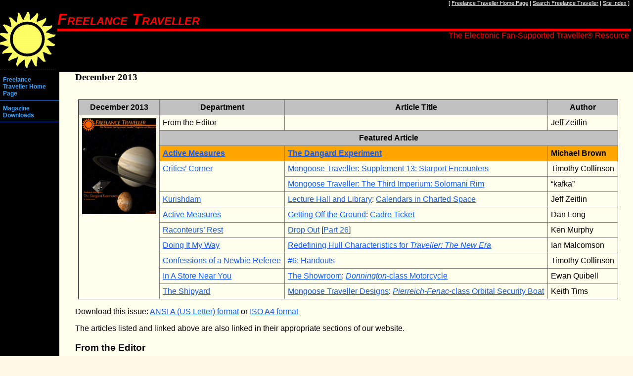

--- FILE ---
content_type: text/html
request_url: http://freelancetraveller.com/magazine/2013-12/index.html
body_size: 11884
content:
<!doctype HTML PUBLIC "-//W3C//DTD HTML 4.01//EN" "http://www.w3.org/TR/html4/strict.dtd">
<html>

<head>
<meta http-equiv="Content-Language" content="en-us">
<meta name="GENERATOR" content="Microsoft FrontPage 6.0">
<meta name="ProgId" content="FrontPage.Editor.Document">
<meta http-equiv="Content-Type" content="text/html; charset=iso-8859-1">
<title>Freelance Traveller - Issue 048 - December 2013</title>
<link rel="SHORTCUT ICON" href="../../images/icons/freetrav.ico">
<link rel="stylesheet" type="text/css" href="../../screen.css" media="screen">
<link rel="stylesheet" type="text/css" href="../../print.css" media="print">
</head>

<body>

<div class="bg">
	<div class="masthead">
		<!--webbot bot="fpNavPlus" parent="0" mode="5" applyparents="0" cls="[ " cle=" ]" current="0" cms="&lt;p class=&quot;topnav&quot;&gt;" cme="&lt;/p&gt;" mpstyle="topnav" cs=" | " preview="&lt;p class=&quot;topnav&quot;&gt;[ &lt;A HREF=&quot;../../index.html&quot;&gt;Freelance Traveller Home Page&lt;/A&gt; | &lt;A HREF=&quot;../../search.html&quot;&gt;Search Freelance Traveller&lt;/A&gt; | &lt;A HREF=&quot;../../dtoc.html&quot;&gt;Site Index&lt;/A&gt; ]&lt;/p&gt;" home="0" allopt="0" ccs="[ " cce=" ]" basedoc="magazine/2013-12/index.html" startspan -->

<!-- Begin fpNavPlus Output -->
<p class="topnav">[ <A HREF="../../index.html">Freelance Traveller Home Page</A> | <A HREF="../../search.html">Search Freelance Traveller</A> | <A HREF="../../dtoc.html">Site Index</A> ]</p>

<!-- End fpNavPlus Output -->

<!--webbot bot="fpNavPlus" endspan i-checksum="42333" -->
		<h1>
		<img src="../../sunlogo.gif" alt="*" width="120" height="120">Freelance 
		Traveller</h1>
		<p class="tag">The Electronic Fan-Supported Traveller<!--webbot bot="HTMLMarkup" startspan -->&reg;<!--webbot bot="HTMLMarkup" endspan --> 
		Resource</div>
	<!--webbot bot="fpNavPlus" parent="0" mode="0" applyparents="0" current="0" cms="&lt;div class=&quot;nav&quot;&gt;" cme="&lt;/div&gt;" mpstyle="Custom" preview="&lt;div class=&quot;nav&quot;&gt;&lt;A HREF=&quot;../../index.html&quot;&gt;Freelance Traveller Home Page&lt;/A&gt;&lt;span class=&quot;listsep&quot;&gt; &gt; &lt;/span&gt;&lt;A HREF=&quot;../../magazine/index.html&quot;&gt;Magazine Downloads&lt;/A&gt;&lt;/div&gt;" home="0" allopt="0" basedoc="magazine/2013-12/index.html" cs="&lt;span class=&quot;listsep&quot;&gt; &gt; &lt;/span&gt;" startspan -->

<!-- Begin fpNavPlus Output -->
<div class="nav"><A HREF="../../index.html">Freelance Traveller Home Page</A><span class="listsep"> > </span><A HREF="../../magazine/index.html">Magazine Downloads</A></div>

<!-- End fpNavPlus Output -->

<!--webbot bot="fpNavPlus" endspan i-checksum="9453" -->
	<div class="content">
		<span class="title">December 2013</span><p>&nbsp;</p>
		<div align="center">
		<div align="center">
		<div align="center">
		<div align="center">
		<div align="center">
		<table border="1" style="border-collapse: collapse" cellpadding="5">
			<tr>
				<th>December 2013</th>
				<th>Department</th>
				<th>Article Title</th>
				<th>Author</th>
			</tr>
			<tr>
				<td rowspan="12" valign="top" align="center">
				<img border="0" src="FT048-201312-Cover.png" width="150" height="194"></td>
				<td align="left">From the Editor</td>
				<td align="left">&nbsp;</td>
				<td align="left">Jeff Zeitlin</td>
			</tr>
			<tr>
				<th colspan="3">Featured Article</th>
			</tr>
			<tr class="featured">
				<td align="left"><a href="../../features/advents/index.html">
				<strong>Active Measures</strong></a></td>
				<td align="left"><strong>
				<a href="../../features/advents/dangard.html">The Dangard Experiment</a></strong></td>
				<td align="left"><strong>Michael Brown</strong></td>
			</tr>
			<tr>
				<td align="left" rowspan="2">
				<a href="../../features/reviews/index.html">Critics&rsquo; Corner</a></td>
				<td align="left">
				<a href="../../features/reviews/mongoose/spenc.html">Mongoose Traveller: Supplement 13: Starport 
				Encounters</a></td>
				<td align="left">Timothy Collinson</td>
			</tr>
			<tr>
				<td align="left">
				<a href="../../features/reviews/mongoose/travsolrim.html">Mongoose Traveller: The Third Imperium: 
				Solomani Rim</a></td>
				<td align="left">&ldquo;kafka&rdquo;</td>
			</tr>
			<tr>
				<td align="left"><a href="../../features/culture/index.html">Kurishdam</a></td>
				<td align="left">
				<a href="../../features/culture/reference/index.html">Lecture Hall and Library</a>:
				<a href="../../features/culture/reference/calend.html">Calendars in Charted 
				Space</a></td>
				<td align="left">Jeff Zeitlin</td>
			</tr>
			<tr>
				<td align="left"><a href="../../features/advents/index.html">Active Measures</a></td>
				<td align="left">
				<a href="../../features/advents/gotg/index.html">Getting Off the Ground</a>:
				<a href="../../features/advents/gotg/cadreticket.html">Cadre Ticket</a></td>
				<td align="left">Dan Long</td>
			</tr>
			<tr>
				<td align="left"><a href="../../features/stories/index.html">Raconteurs&rsquo; Rest</a></td>
				<td align="left">
				<a href="../../features/stories/dropout/index.html">Drop Out</a> 
				[<a href="../../features/stories/dropout/dropout26.html">Part 26</a>]</td>
				<td align="left">Ken Murphy</td>
			</tr>
			<tr>
				<td align="left"><a href="../../features/rules/index.html">Doing It My Way</a></td>
				<td align="left"><a href="../../features/rules/hullreform.html">Redefining Hull Characteristics for
				<span class="arttitle">Traveller: The New Era</span></a></td>
				<td align="left">Ian Malcomson</td>
			</tr>
			<tr>
				<td align="left">
				<a href="../../features/columns/nubiref/index.html">Confessions of a Newbie Referee</a></td>
				<td align="left">
				<a href="../../features/columns/nubiref/handouts.html">#6: Handouts</a></td>
				<td align="left">Timothy Collinson</td>
			</tr>
			<tr>
				<td align="left"><a href="../../features/consgoods/index.html">In A Store Near You</a></td>
				<td align="left">
				<a href="../../features/consgoods/vehicles/index.html">The Showroom</a>:
				<a href="../../features/consgoods/vehicles/donningtonmotorcycle.html"> <span class="shipname">Donnington</span>-class 
				Motorcycle</a></td>
				<td align="left">Ewan Quibell</td>
			</tr>
			<tr>
				<td align="left"><a href="../../features/shipyard/index.html">The Shipyard</a></td>
				<td align="left">
				<a href="../../features/shipyard/mongoose/index.html">Mongoose Traveller Designs</a>:
				<a href="../../features/shipyard/mongoose/pierreich-fenac.html">
				<span class="shipname">Pierreich-Fenac</span>-class Orbital 
				Security Boat</a></td>
				<td align="left">Keith Tims</td>
			</tr>
			</table>
		</div>
		</div>
		</div>
		</div>
		</div>
		<p>Download this issue: 
		<a href="https://drive.google.com/file/d/1ggSjuUIBp9JRr1KXzKCKjqUhnxQS806s/view?usp=sharing">ANSI A 
		(US Letter) format</a> or 
		<a href="https://drive.google.com/file/d/1TBm8cjtDqejvpbo-VoVhfRqnBU2PrpMb/view?usp=sharing">ISO A4 
		format</a></p>
		<p>The articles listed and linked above are also linked in their 
		appropriate sections of our website.</p>
		<h3>From the Editor</h3>
		<p>Last month, I discussed &#8220;New Wave&#8221; SF, the phenomenon of the 
		&#8220;Mary-Sue&#8221;, asserted that the player-character in any RPG was, in a 
		sense, &#8216;the ultimate &#8220;Mary-Sue&#8221;&#8217;, and closed by saying that
		<span class="arttitle">Traveller</span> gives the player more leeway to 
		play a character whose prior career conformed more closely to the 
		player&#8217;s tastes and inclinations.</p>
		<p>The leeway comes from the very design of <span class="arttitle">
		Traveller</span>&#8217;s character generation system; the point is less to 
		build a &#8220;Scout character&#8221; (or a character specifically from any other 
		service, including &#8217;Other&#8217;) than it is to build a set of skills. Careers 
		offer more than that&#8212;they serve as a framework to hang a character 
		biography on, for example&#8212;but it&#8217;s principally the skills that are used 
		in play, and if you get into a situation where using a handgun is 
		necessary to salvage the operation, it doesn&#8217;t matter whether you got 
		the handgun skill from being a Marine or being a Law Enforcer.</p>
		<p>The conformance to the player&#8217;s tastes also comes from the design of 
		the system&#8212;it is normally the player who chooses the character&#8217;s career, 
		and often the specific track through the career. Sometimes, house rules 
		can even grant the player extra control over specific skills gained, and 
		then, of course, there are the wide variety of third-party and &#8216;house&#8217; 
		careers as well. All this, taken together, enables the &#8216;ultimate 
		&#8220;Mary-Sue&#8221;-ness&#8217; of characters.</p>
		<p>So how is the player-character &#8216;the ultimate &#8220;Mary-Sue&#8221;&#8217;? &#8220;Mary-Sue&#8221; 
		characters are most often seen when authors insert themselves into 
		badly-written fan fiction, usually as the character that manages to 
		heroically solve the problems, or at least deliver the key insight and 
		earn the eternal gratitude of the hero. Player-characters are in the 
		campaign to solve problems&#8212;the campaign is, after all, a series of 
		problems seeking solutions. I have known very few campaigns where the 
		players could and would take the time to analyze how the character would 
		act, divorcing the decision from themselves; rather, the general case 
		was that the player was reacting, and using the character as an 
		&#8216;alter-ego&#8217;&#8212;not really asking &#8220;how would a trained and experienced 
		Marine react in this situation?&#8221;, but &#8220;how would I react if I had these 
		skills in this situation?&#8221; That&#8217;s the essence of the 
		&#8220;Mary-Sue&#8221;&#8212;self-insertion&#8212;and I&#8217;d say that it&#8217;s both inevitable, and 
		necessary if the game session is going to be fun.</p>
		<p>I&#8217;ve discussed this as though <span class="arttitle">Traveller</span> 
		is unique in allowing this. To some extent, all role-playing games have 
		the &#8220;Mary-Sue&#8221; factor, but what really makes <span class="arttitle">
		Traveller</span> the game that stands out in this respect&#8212;in my opinion, 
		anyway&#8212;is the whole &#8216;plausible realism&#8217; thing. Moreso than in other 
		games, it&#8217;s possible for the player to visualize himself in the 
		situation, and apply not just the character&#8217;s skills, but the player&#8217;s 
		own direct experience and knowledge&#8212;even though you&#8217;re &#8216;not supposed&#8217; to 
		do that if the character wouldn&#8217;t have that knowledge or experience. 
		Doing so, though, makes the <span class="arttitle">Traveller</span> 
		experience even more &#8216;immersive&#8217;&#8212;it&#8217;s <em>you</em> that&#8217;s doing it, not 
		your character&#8212;which also adds to the fun.</p>
		<p>
		&nbsp;</div>
	<div class="footer">
		This page last updated on
		<!--webbot bot="Timestamp" s-type="EDITED" s-format="%d %B %Y" startspan -->05 March 2023<!--webbot bot="Timestamp" i-checksum="27286" endspan --> by 
		Jeff Zeitlin.&nbsp; <!--webbot bot="HTMLMarkup" startspan -->&copy;<!--webbot bot="HTMLMarkup" endspan -->1998-2023 
		Jeff Zeitlin<br>
		Freelance Traveller is maintained by Jeff Zeitlin<br>
		Freelance Traveller can be contacted via our
		<a href="../../infocenter/feedback/feedbackform.html">Feedback</a> page 
		or at <a href="mailto:editor@freelancetraveller.com">
		editor@freelancetraveller.com</a><br>
		<!--webbot bot="HTMLMarkup" startspan -->&reg;<!--webbot bot="HTMLMarkup" endspan --> 
		Traveller is a registered trademark (1977-2023) of FarFuture 
		Enterprises. Use of the trademark on this page is not intended to 
		infringe upon or devalue the trademark.</div>
</div>

</body>

</html>
